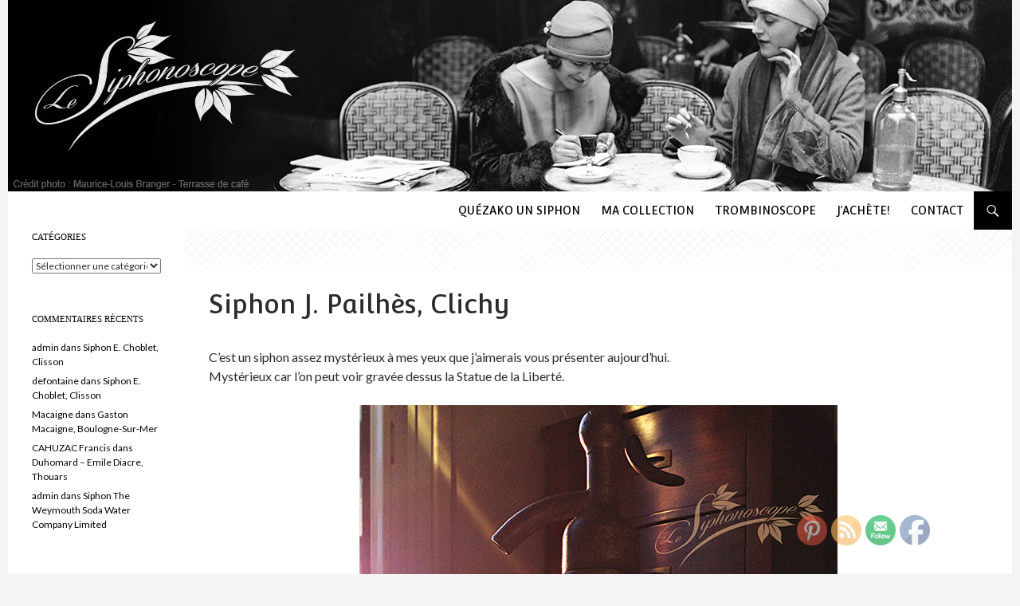

--- FILE ---
content_type: text/html; charset=UTF-8
request_url: http://www.siphonoscope.fr/siphon-j-pailhes-clichy/
body_size: 64491
content:
<!DOCTYPE html>
<!--[if IE 7]>
<html class="ie ie7" lang="fr-FR">
<![endif]-->
<!--[if IE 8]>
<html class="ie ie8" lang="fr-FR">
<![endif]-->
<!--[if !(IE 7) & !(IE 8)]><!-->
<html lang="fr-FR">
<!--<![endif]-->
<head>
	<meta charset="UTF-8">
	<meta name="viewport" content="width=device-width">
	<title>Siphon J. Pailhès, Clichy | Le siphonoscope</title>
	<link rel="profile" href="http://gmpg.org/xfn/11">
	<link rel="pingback" href="http://www.siphonoscope.fr/xmlrpc.php">
	<!--[if lt IE 9]>
	<script src="http://www.siphonoscope.fr/wp-content/themes/twentyfourteen-child/js/html5.js"></script>
	<![endif]-->
	<meta name='robots' content='max-image-preview:large' />
	<style>img:is([sizes="auto" i], [sizes^="auto," i]) { contain-intrinsic-size: 3000px 1500px }</style>
	<link rel='dns-prefetch' href='//fonts.googleapis.com' />
<link rel="alternate" type="application/rss+xml" title="Le siphonoscope &raquo; Flux" href="http://www.siphonoscope.fr/feed/" />
<link rel="alternate" type="application/rss+xml" title="Le siphonoscope &raquo; Flux des commentaires" href="http://www.siphonoscope.fr/comments/feed/" />
<link rel="alternate" type="application/rss+xml" title="Le siphonoscope &raquo; Siphon J. Pailhès, Clichy Flux des commentaires" href="http://www.siphonoscope.fr/siphon-j-pailhes-clichy/feed/" />
		<!-- This site uses the Google Analytics by ExactMetrics plugin v8.3.2 - Using Analytics tracking - https://www.exactmetrics.com/ -->
							<script src="//www.googletagmanager.com/gtag/js?id=G-823ZX8BZGX"  data-cfasync="false" data-wpfc-render="false" type="text/javascript" async></script>
			<script data-cfasync="false" data-wpfc-render="false" type="text/javascript">
				var em_version = '8.3.2';
				var em_track_user = true;
				var em_no_track_reason = '';
								var ExactMetricsDefaultLocations = {"page_location":"http:\/\/www.siphonoscope.fr\/siphon-j-pailhes-clichy\/"};
				if ( typeof ExactMetricsPrivacyGuardFilter === 'function' ) {
					var ExactMetricsLocations = (typeof ExactMetricsExcludeQuery === 'object') ? ExactMetricsPrivacyGuardFilter( ExactMetricsExcludeQuery ) : ExactMetricsPrivacyGuardFilter( ExactMetricsDefaultLocations );
				} else {
					var ExactMetricsLocations = (typeof ExactMetricsExcludeQuery === 'object') ? ExactMetricsExcludeQuery : ExactMetricsDefaultLocations;
				}

								var disableStrs = [
										'ga-disable-G-823ZX8BZGX',
									];

				/* Function to detect opted out users */
				function __gtagTrackerIsOptedOut() {
					for (var index = 0; index < disableStrs.length; index++) {
						if (document.cookie.indexOf(disableStrs[index] + '=true') > -1) {
							return true;
						}
					}

					return false;
				}

				/* Disable tracking if the opt-out cookie exists. */
				if (__gtagTrackerIsOptedOut()) {
					for (var index = 0; index < disableStrs.length; index++) {
						window[disableStrs[index]] = true;
					}
				}

				/* Opt-out function */
				function __gtagTrackerOptout() {
					for (var index = 0; index < disableStrs.length; index++) {
						document.cookie = disableStrs[index] + '=true; expires=Thu, 31 Dec 2099 23:59:59 UTC; path=/';
						window[disableStrs[index]] = true;
					}
				}

				if ('undefined' === typeof gaOptout) {
					function gaOptout() {
						__gtagTrackerOptout();
					}
				}
								window.dataLayer = window.dataLayer || [];

				window.ExactMetricsDualTracker = {
					helpers: {},
					trackers: {},
				};
				if (em_track_user) {
					function __gtagDataLayer() {
						dataLayer.push(arguments);
					}

					function __gtagTracker(type, name, parameters) {
						if (!parameters) {
							parameters = {};
						}

						if (parameters.send_to) {
							__gtagDataLayer.apply(null, arguments);
							return;
						}

						if (type === 'event') {
														parameters.send_to = exactmetrics_frontend.v4_id;
							var hookName = name;
							if (typeof parameters['event_category'] !== 'undefined') {
								hookName = parameters['event_category'] + ':' + name;
							}

							if (typeof ExactMetricsDualTracker.trackers[hookName] !== 'undefined') {
								ExactMetricsDualTracker.trackers[hookName](parameters);
							} else {
								__gtagDataLayer('event', name, parameters);
							}
							
						} else {
							__gtagDataLayer.apply(null, arguments);
						}
					}

					__gtagTracker('js', new Date());
					__gtagTracker('set', {
						'developer_id.dNDMyYj': true,
											});
					if ( ExactMetricsLocations.page_location ) {
						__gtagTracker('set', ExactMetricsLocations);
					}
										__gtagTracker('config', 'G-823ZX8BZGX', {"forceSSL":"true"} );
															window.gtag = __gtagTracker;										(function () {
						/* https://developers.google.com/analytics/devguides/collection/analyticsjs/ */
						/* ga and __gaTracker compatibility shim. */
						var noopfn = function () {
							return null;
						};
						var newtracker = function () {
							return new Tracker();
						};
						var Tracker = function () {
							return null;
						};
						var p = Tracker.prototype;
						p.get = noopfn;
						p.set = noopfn;
						p.send = function () {
							var args = Array.prototype.slice.call(arguments);
							args.unshift('send');
							__gaTracker.apply(null, args);
						};
						var __gaTracker = function () {
							var len = arguments.length;
							if (len === 0) {
								return;
							}
							var f = arguments[len - 1];
							if (typeof f !== 'object' || f === null || typeof f.hitCallback !== 'function') {
								if ('send' === arguments[0]) {
									var hitConverted, hitObject = false, action;
									if ('event' === arguments[1]) {
										if ('undefined' !== typeof arguments[3]) {
											hitObject = {
												'eventAction': arguments[3],
												'eventCategory': arguments[2],
												'eventLabel': arguments[4],
												'value': arguments[5] ? arguments[5] : 1,
											}
										}
									}
									if ('pageview' === arguments[1]) {
										if ('undefined' !== typeof arguments[2]) {
											hitObject = {
												'eventAction': 'page_view',
												'page_path': arguments[2],
											}
										}
									}
									if (typeof arguments[2] === 'object') {
										hitObject = arguments[2];
									}
									if (typeof arguments[5] === 'object') {
										Object.assign(hitObject, arguments[5]);
									}
									if ('undefined' !== typeof arguments[1].hitType) {
										hitObject = arguments[1];
										if ('pageview' === hitObject.hitType) {
											hitObject.eventAction = 'page_view';
										}
									}
									if (hitObject) {
										action = 'timing' === arguments[1].hitType ? 'timing_complete' : hitObject.eventAction;
										hitConverted = mapArgs(hitObject);
										__gtagTracker('event', action, hitConverted);
									}
								}
								return;
							}

							function mapArgs(args) {
								var arg, hit = {};
								var gaMap = {
									'eventCategory': 'event_category',
									'eventAction': 'event_action',
									'eventLabel': 'event_label',
									'eventValue': 'event_value',
									'nonInteraction': 'non_interaction',
									'timingCategory': 'event_category',
									'timingVar': 'name',
									'timingValue': 'value',
									'timingLabel': 'event_label',
									'page': 'page_path',
									'location': 'page_location',
									'title': 'page_title',
									'referrer' : 'page_referrer',
								};
								for (arg in args) {
																		if (!(!args.hasOwnProperty(arg) || !gaMap.hasOwnProperty(arg))) {
										hit[gaMap[arg]] = args[arg];
									} else {
										hit[arg] = args[arg];
									}
								}
								return hit;
							}

							try {
								f.hitCallback();
							} catch (ex) {
							}
						};
						__gaTracker.create = newtracker;
						__gaTracker.getByName = newtracker;
						__gaTracker.getAll = function () {
							return [];
						};
						__gaTracker.remove = noopfn;
						__gaTracker.loaded = true;
						window['__gaTracker'] = __gaTracker;
					})();
									} else {
										console.log("");
					(function () {
						function __gtagTracker() {
							return null;
						}

						window['__gtagTracker'] = __gtagTracker;
						window['gtag'] = __gtagTracker;
					})();
									}
			</script>
				<!-- / Google Analytics by ExactMetrics -->
		<script type="text/javascript">
/* <![CDATA[ */
window._wpemojiSettings = {"baseUrl":"https:\/\/s.w.org\/images\/core\/emoji\/15.0.3\/72x72\/","ext":".png","svgUrl":"https:\/\/s.w.org\/images\/core\/emoji\/15.0.3\/svg\/","svgExt":".svg","source":{"concatemoji":"http:\/\/www.siphonoscope.fr\/wp-includes\/js\/wp-emoji-release.min.js?ver=6.7.4"}};
/*! This file is auto-generated */
!function(i,n){var o,s,e;function c(e){try{var t={supportTests:e,timestamp:(new Date).valueOf()};sessionStorage.setItem(o,JSON.stringify(t))}catch(e){}}function p(e,t,n){e.clearRect(0,0,e.canvas.width,e.canvas.height),e.fillText(t,0,0);var t=new Uint32Array(e.getImageData(0,0,e.canvas.width,e.canvas.height).data),r=(e.clearRect(0,0,e.canvas.width,e.canvas.height),e.fillText(n,0,0),new Uint32Array(e.getImageData(0,0,e.canvas.width,e.canvas.height).data));return t.every(function(e,t){return e===r[t]})}function u(e,t,n){switch(t){case"flag":return n(e,"\ud83c\udff3\ufe0f\u200d\u26a7\ufe0f","\ud83c\udff3\ufe0f\u200b\u26a7\ufe0f")?!1:!n(e,"\ud83c\uddfa\ud83c\uddf3","\ud83c\uddfa\u200b\ud83c\uddf3")&&!n(e,"\ud83c\udff4\udb40\udc67\udb40\udc62\udb40\udc65\udb40\udc6e\udb40\udc67\udb40\udc7f","\ud83c\udff4\u200b\udb40\udc67\u200b\udb40\udc62\u200b\udb40\udc65\u200b\udb40\udc6e\u200b\udb40\udc67\u200b\udb40\udc7f");case"emoji":return!n(e,"\ud83d\udc26\u200d\u2b1b","\ud83d\udc26\u200b\u2b1b")}return!1}function f(e,t,n){var r="undefined"!=typeof WorkerGlobalScope&&self instanceof WorkerGlobalScope?new OffscreenCanvas(300,150):i.createElement("canvas"),a=r.getContext("2d",{willReadFrequently:!0}),o=(a.textBaseline="top",a.font="600 32px Arial",{});return e.forEach(function(e){o[e]=t(a,e,n)}),o}function t(e){var t=i.createElement("script");t.src=e,t.defer=!0,i.head.appendChild(t)}"undefined"!=typeof Promise&&(o="wpEmojiSettingsSupports",s=["flag","emoji"],n.supports={everything:!0,everythingExceptFlag:!0},e=new Promise(function(e){i.addEventListener("DOMContentLoaded",e,{once:!0})}),new Promise(function(t){var n=function(){try{var e=JSON.parse(sessionStorage.getItem(o));if("object"==typeof e&&"number"==typeof e.timestamp&&(new Date).valueOf()<e.timestamp+604800&&"object"==typeof e.supportTests)return e.supportTests}catch(e){}return null}();if(!n){if("undefined"!=typeof Worker&&"undefined"!=typeof OffscreenCanvas&&"undefined"!=typeof URL&&URL.createObjectURL&&"undefined"!=typeof Blob)try{var e="postMessage("+f.toString()+"("+[JSON.stringify(s),u.toString(),p.toString()].join(",")+"));",r=new Blob([e],{type:"text/javascript"}),a=new Worker(URL.createObjectURL(r),{name:"wpTestEmojiSupports"});return void(a.onmessage=function(e){c(n=e.data),a.terminate(),t(n)})}catch(e){}c(n=f(s,u,p))}t(n)}).then(function(e){for(var t in e)n.supports[t]=e[t],n.supports.everything=n.supports.everything&&n.supports[t],"flag"!==t&&(n.supports.everythingExceptFlag=n.supports.everythingExceptFlag&&n.supports[t]);n.supports.everythingExceptFlag=n.supports.everythingExceptFlag&&!n.supports.flag,n.DOMReady=!1,n.readyCallback=function(){n.DOMReady=!0}}).then(function(){return e}).then(function(){var e;n.supports.everything||(n.readyCallback(),(e=n.source||{}).concatemoji?t(e.concatemoji):e.wpemoji&&e.twemoji&&(t(e.twemoji),t(e.wpemoji)))}))}((window,document),window._wpemojiSettings);
/* ]]> */
</script>
<style id='wp-emoji-styles-inline-css' type='text/css'>

	img.wp-smiley, img.emoji {
		display: inline !important;
		border: none !important;
		box-shadow: none !important;
		height: 1em !important;
		width: 1em !important;
		margin: 0 0.07em !important;
		vertical-align: -0.1em !important;
		background: none !important;
		padding: 0 !important;
	}
</style>
<link rel='stylesheet' id='wp-block-library-css' href='http://www.siphonoscope.fr/wp-includes/css/dist/block-library/style.min.css?ver=6.7.4' type='text/css' media='all' />
<style id='classic-theme-styles-inline-css' type='text/css'>
/*! This file is auto-generated */
.wp-block-button__link{color:#fff;background-color:#32373c;border-radius:9999px;box-shadow:none;text-decoration:none;padding:calc(.667em + 2px) calc(1.333em + 2px);font-size:1.125em}.wp-block-file__button{background:#32373c;color:#fff;text-decoration:none}
</style>
<style id='global-styles-inline-css' type='text/css'>
:root{--wp--preset--aspect-ratio--square: 1;--wp--preset--aspect-ratio--4-3: 4/3;--wp--preset--aspect-ratio--3-4: 3/4;--wp--preset--aspect-ratio--3-2: 3/2;--wp--preset--aspect-ratio--2-3: 2/3;--wp--preset--aspect-ratio--16-9: 16/9;--wp--preset--aspect-ratio--9-16: 9/16;--wp--preset--color--black: #000000;--wp--preset--color--cyan-bluish-gray: #abb8c3;--wp--preset--color--white: #ffffff;--wp--preset--color--pale-pink: #f78da7;--wp--preset--color--vivid-red: #cf2e2e;--wp--preset--color--luminous-vivid-orange: #ff6900;--wp--preset--color--luminous-vivid-amber: #fcb900;--wp--preset--color--light-green-cyan: #7bdcb5;--wp--preset--color--vivid-green-cyan: #00d084;--wp--preset--color--pale-cyan-blue: #8ed1fc;--wp--preset--color--vivid-cyan-blue: #0693e3;--wp--preset--color--vivid-purple: #9b51e0;--wp--preset--gradient--vivid-cyan-blue-to-vivid-purple: linear-gradient(135deg,rgba(6,147,227,1) 0%,rgb(155,81,224) 100%);--wp--preset--gradient--light-green-cyan-to-vivid-green-cyan: linear-gradient(135deg,rgb(122,220,180) 0%,rgb(0,208,130) 100%);--wp--preset--gradient--luminous-vivid-amber-to-luminous-vivid-orange: linear-gradient(135deg,rgba(252,185,0,1) 0%,rgba(255,105,0,1) 100%);--wp--preset--gradient--luminous-vivid-orange-to-vivid-red: linear-gradient(135deg,rgba(255,105,0,1) 0%,rgb(207,46,46) 100%);--wp--preset--gradient--very-light-gray-to-cyan-bluish-gray: linear-gradient(135deg,rgb(238,238,238) 0%,rgb(169,184,195) 100%);--wp--preset--gradient--cool-to-warm-spectrum: linear-gradient(135deg,rgb(74,234,220) 0%,rgb(151,120,209) 20%,rgb(207,42,186) 40%,rgb(238,44,130) 60%,rgb(251,105,98) 80%,rgb(254,248,76) 100%);--wp--preset--gradient--blush-light-purple: linear-gradient(135deg,rgb(255,206,236) 0%,rgb(152,150,240) 100%);--wp--preset--gradient--blush-bordeaux: linear-gradient(135deg,rgb(254,205,165) 0%,rgb(254,45,45) 50%,rgb(107,0,62) 100%);--wp--preset--gradient--luminous-dusk: linear-gradient(135deg,rgb(255,203,112) 0%,rgb(199,81,192) 50%,rgb(65,88,208) 100%);--wp--preset--gradient--pale-ocean: linear-gradient(135deg,rgb(255,245,203) 0%,rgb(182,227,212) 50%,rgb(51,167,181) 100%);--wp--preset--gradient--electric-grass: linear-gradient(135deg,rgb(202,248,128) 0%,rgb(113,206,126) 100%);--wp--preset--gradient--midnight: linear-gradient(135deg,rgb(2,3,129) 0%,rgb(40,116,252) 100%);--wp--preset--font-size--small: 13px;--wp--preset--font-size--medium: 20px;--wp--preset--font-size--large: 36px;--wp--preset--font-size--x-large: 42px;--wp--preset--spacing--20: 0.44rem;--wp--preset--spacing--30: 0.67rem;--wp--preset--spacing--40: 1rem;--wp--preset--spacing--50: 1.5rem;--wp--preset--spacing--60: 2.25rem;--wp--preset--spacing--70: 3.38rem;--wp--preset--spacing--80: 5.06rem;--wp--preset--shadow--natural: 6px 6px 9px rgba(0, 0, 0, 0.2);--wp--preset--shadow--deep: 12px 12px 50px rgba(0, 0, 0, 0.4);--wp--preset--shadow--sharp: 6px 6px 0px rgba(0, 0, 0, 0.2);--wp--preset--shadow--outlined: 6px 6px 0px -3px rgba(255, 255, 255, 1), 6px 6px rgba(0, 0, 0, 1);--wp--preset--shadow--crisp: 6px 6px 0px rgba(0, 0, 0, 1);}:where(.is-layout-flex){gap: 0.5em;}:where(.is-layout-grid){gap: 0.5em;}body .is-layout-flex{display: flex;}.is-layout-flex{flex-wrap: wrap;align-items: center;}.is-layout-flex > :is(*, div){margin: 0;}body .is-layout-grid{display: grid;}.is-layout-grid > :is(*, div){margin: 0;}:where(.wp-block-columns.is-layout-flex){gap: 2em;}:where(.wp-block-columns.is-layout-grid){gap: 2em;}:where(.wp-block-post-template.is-layout-flex){gap: 1.25em;}:where(.wp-block-post-template.is-layout-grid){gap: 1.25em;}.has-black-color{color: var(--wp--preset--color--black) !important;}.has-cyan-bluish-gray-color{color: var(--wp--preset--color--cyan-bluish-gray) !important;}.has-white-color{color: var(--wp--preset--color--white) !important;}.has-pale-pink-color{color: var(--wp--preset--color--pale-pink) !important;}.has-vivid-red-color{color: var(--wp--preset--color--vivid-red) !important;}.has-luminous-vivid-orange-color{color: var(--wp--preset--color--luminous-vivid-orange) !important;}.has-luminous-vivid-amber-color{color: var(--wp--preset--color--luminous-vivid-amber) !important;}.has-light-green-cyan-color{color: var(--wp--preset--color--light-green-cyan) !important;}.has-vivid-green-cyan-color{color: var(--wp--preset--color--vivid-green-cyan) !important;}.has-pale-cyan-blue-color{color: var(--wp--preset--color--pale-cyan-blue) !important;}.has-vivid-cyan-blue-color{color: var(--wp--preset--color--vivid-cyan-blue) !important;}.has-vivid-purple-color{color: var(--wp--preset--color--vivid-purple) !important;}.has-black-background-color{background-color: var(--wp--preset--color--black) !important;}.has-cyan-bluish-gray-background-color{background-color: var(--wp--preset--color--cyan-bluish-gray) !important;}.has-white-background-color{background-color: var(--wp--preset--color--white) !important;}.has-pale-pink-background-color{background-color: var(--wp--preset--color--pale-pink) !important;}.has-vivid-red-background-color{background-color: var(--wp--preset--color--vivid-red) !important;}.has-luminous-vivid-orange-background-color{background-color: var(--wp--preset--color--luminous-vivid-orange) !important;}.has-luminous-vivid-amber-background-color{background-color: var(--wp--preset--color--luminous-vivid-amber) !important;}.has-light-green-cyan-background-color{background-color: var(--wp--preset--color--light-green-cyan) !important;}.has-vivid-green-cyan-background-color{background-color: var(--wp--preset--color--vivid-green-cyan) !important;}.has-pale-cyan-blue-background-color{background-color: var(--wp--preset--color--pale-cyan-blue) !important;}.has-vivid-cyan-blue-background-color{background-color: var(--wp--preset--color--vivid-cyan-blue) !important;}.has-vivid-purple-background-color{background-color: var(--wp--preset--color--vivid-purple) !important;}.has-black-border-color{border-color: var(--wp--preset--color--black) !important;}.has-cyan-bluish-gray-border-color{border-color: var(--wp--preset--color--cyan-bluish-gray) !important;}.has-white-border-color{border-color: var(--wp--preset--color--white) !important;}.has-pale-pink-border-color{border-color: var(--wp--preset--color--pale-pink) !important;}.has-vivid-red-border-color{border-color: var(--wp--preset--color--vivid-red) !important;}.has-luminous-vivid-orange-border-color{border-color: var(--wp--preset--color--luminous-vivid-orange) !important;}.has-luminous-vivid-amber-border-color{border-color: var(--wp--preset--color--luminous-vivid-amber) !important;}.has-light-green-cyan-border-color{border-color: var(--wp--preset--color--light-green-cyan) !important;}.has-vivid-green-cyan-border-color{border-color: var(--wp--preset--color--vivid-green-cyan) !important;}.has-pale-cyan-blue-border-color{border-color: var(--wp--preset--color--pale-cyan-blue) !important;}.has-vivid-cyan-blue-border-color{border-color: var(--wp--preset--color--vivid-cyan-blue) !important;}.has-vivid-purple-border-color{border-color: var(--wp--preset--color--vivid-purple) !important;}.has-vivid-cyan-blue-to-vivid-purple-gradient-background{background: var(--wp--preset--gradient--vivid-cyan-blue-to-vivid-purple) !important;}.has-light-green-cyan-to-vivid-green-cyan-gradient-background{background: var(--wp--preset--gradient--light-green-cyan-to-vivid-green-cyan) !important;}.has-luminous-vivid-amber-to-luminous-vivid-orange-gradient-background{background: var(--wp--preset--gradient--luminous-vivid-amber-to-luminous-vivid-orange) !important;}.has-luminous-vivid-orange-to-vivid-red-gradient-background{background: var(--wp--preset--gradient--luminous-vivid-orange-to-vivid-red) !important;}.has-very-light-gray-to-cyan-bluish-gray-gradient-background{background: var(--wp--preset--gradient--very-light-gray-to-cyan-bluish-gray) !important;}.has-cool-to-warm-spectrum-gradient-background{background: var(--wp--preset--gradient--cool-to-warm-spectrum) !important;}.has-blush-light-purple-gradient-background{background: var(--wp--preset--gradient--blush-light-purple) !important;}.has-blush-bordeaux-gradient-background{background: var(--wp--preset--gradient--blush-bordeaux) !important;}.has-luminous-dusk-gradient-background{background: var(--wp--preset--gradient--luminous-dusk) !important;}.has-pale-ocean-gradient-background{background: var(--wp--preset--gradient--pale-ocean) !important;}.has-electric-grass-gradient-background{background: var(--wp--preset--gradient--electric-grass) !important;}.has-midnight-gradient-background{background: var(--wp--preset--gradient--midnight) !important;}.has-small-font-size{font-size: var(--wp--preset--font-size--small) !important;}.has-medium-font-size{font-size: var(--wp--preset--font-size--medium) !important;}.has-large-font-size{font-size: var(--wp--preset--font-size--large) !important;}.has-x-large-font-size{font-size: var(--wp--preset--font-size--x-large) !important;}
:where(.wp-block-post-template.is-layout-flex){gap: 1.25em;}:where(.wp-block-post-template.is-layout-grid){gap: 1.25em;}
:where(.wp-block-columns.is-layout-flex){gap: 2em;}:where(.wp-block-columns.is-layout-grid){gap: 2em;}
:root :where(.wp-block-pullquote){font-size: 1.5em;line-height: 1.6;}
</style>
<link rel='stylesheet' id='foobox-free-min-css' href='http://www.siphonoscope.fr/wp-content/plugins/foobox-image-lightbox/free/css/foobox.free.min.css?ver=2.7.34' type='text/css' media='all' />
<link rel='stylesheet' id='dnd-upload-cf7-css' href='http://www.siphonoscope.fr/wp-content/plugins/drag-and-drop-multiple-file-upload-contact-form-7/assets/css/dnd-upload-cf7.css?ver=1.3.8.7' type='text/css' media='all' />
<link rel='stylesheet' id='contact-form-7-css' href='http://www.siphonoscope.fr/wp-content/plugins/contact-form-7/includes/css/styles.css?ver=6.0.5' type='text/css' media='all' />
<link rel='stylesheet' id='scrollup-css-css' href='http://www.siphonoscope.fr/wp-content/plugins/smooth-scroll-up/css/scrollup.css?ver=6.7.4' type='text/css' media='all' />
<style id='scrollup-css-inline-css' type='text/css'>
a.scrollup-image {background-image: url("http://www.siphonoscope.fr/wp-content/plugins/smooth-scroll-up/img/scrollup.png") !important; }
</style>
<link rel='stylesheet' id='SFSIPLUSmainCss-css' href='http://www.siphonoscope.fr/wp-content/plugins/ultimate-social-media-plus/css/sfsi-style.css?ver=3.7.1' type='text/css' media='all' />
<link rel='stylesheet' id='twentyfourteen-lato-css' href='//fonts.googleapis.com/css?family=Lato%3A300%2C400%2C700%2C900%2C300italic%2C400italic%2C700italic' type='text/css' media='all' />
<link rel='stylesheet' id='genericons-css' href='http://www.siphonoscope.fr/wp-content/themes/twentyfourteen-child/genericons/genericons.css?ver=3.0.3' type='text/css' media='all' />
<link rel='stylesheet' id='twentyfourteen-style-css' href='http://www.siphonoscope.fr/wp-content/themes/twentyfourteen-child/style.css?ver=6.7.4' type='text/css' media='all' />
<!--[if lt IE 9]>
<link rel='stylesheet' id='twentyfourteen-ie-css' href='http://www.siphonoscope.fr/wp-content/themes/twentyfourteen-child/css/ie.css?ver=20131205' type='text/css' media='all' />
<![endif]-->
<style id='akismet-widget-style-inline-css' type='text/css'>

			.a-stats {
				--akismet-color-mid-green: #357b49;
				--akismet-color-white: #fff;
				--akismet-color-light-grey: #f6f7f7;

				max-width: 350px;
				width: auto;
			}

			.a-stats * {
				all: unset;
				box-sizing: border-box;
			}

			.a-stats strong {
				font-weight: 600;
			}

			.a-stats a.a-stats__link,
			.a-stats a.a-stats__link:visited,
			.a-stats a.a-stats__link:active {
				background: var(--akismet-color-mid-green);
				border: none;
				box-shadow: none;
				border-radius: 8px;
				color: var(--akismet-color-white);
				cursor: pointer;
				display: block;
				font-family: -apple-system, BlinkMacSystemFont, 'Segoe UI', 'Roboto', 'Oxygen-Sans', 'Ubuntu', 'Cantarell', 'Helvetica Neue', sans-serif;
				font-weight: 500;
				padding: 12px;
				text-align: center;
				text-decoration: none;
				transition: all 0.2s ease;
			}

			/* Extra specificity to deal with TwentyTwentyOne focus style */
			.widget .a-stats a.a-stats__link:focus {
				background: var(--akismet-color-mid-green);
				color: var(--akismet-color-white);
				text-decoration: none;
			}

			.a-stats a.a-stats__link:hover {
				filter: brightness(110%);
				box-shadow: 0 4px 12px rgba(0, 0, 0, 0.06), 0 0 2px rgba(0, 0, 0, 0.16);
			}

			.a-stats .count {
				color: var(--akismet-color-white);
				display: block;
				font-size: 1.5em;
				line-height: 1.4;
				padding: 0 13px;
				white-space: nowrap;
			}
		
</style>
<script type="text/javascript" src="http://www.siphonoscope.fr/wp-content/plugins/google-analytics-dashboard-for-wp/assets/js/frontend-gtag.min.js?ver=8.3.2" id="exactmetrics-frontend-script-js" async="async" data-wp-strategy="async"></script>
<script data-cfasync="false" data-wpfc-render="false" type="text/javascript" id='exactmetrics-frontend-script-js-extra'>/* <![CDATA[ */
var exactmetrics_frontend = {"js_events_tracking":"true","download_extensions":"zip,mp3,mpeg,pdf,docx,pptx,xlsx,rar","inbound_paths":"[{\"path\":\"\\\/go\\\/\",\"label\":\"affiliate\"},{\"path\":\"\\\/recommend\\\/\",\"label\":\"affiliate\"}]","home_url":"http:\/\/www.siphonoscope.fr","hash_tracking":"false","v4_id":"G-823ZX8BZGX"};/* ]]> */
</script>
<script type="text/javascript" src="http://www.siphonoscope.fr/wp-includes/js/jquery/jquery.min.js?ver=3.7.1" id="jquery-core-js"></script>
<script type="text/javascript" src="http://www.siphonoscope.fr/wp-includes/js/jquery/jquery-migrate.min.js?ver=3.4.1" id="jquery-migrate-js"></script>
<script type="text/javascript" id="foobox-free-min-js-before">
/* <![CDATA[ */
/* Run FooBox FREE (v2.7.34) */
var FOOBOX = window.FOOBOX = {
	ready: true,
	disableOthers: false,
	o: {wordpress: { enabled: true }, countMessage:'image %index of %total', captions: { dataTitle: ["captionTitle","title"], dataDesc: ["captionDesc","description"] }, rel: '', excludes:'.fbx-link,.nofoobox,.nolightbox,a[href*="pinterest.com/pin/create/button/"]', affiliate : { enabled: false }},
	selectors: [
		".foogallery-container.foogallery-lightbox-foobox", ".foogallery-container.foogallery-lightbox-foobox-free", ".gallery", ".wp-block-gallery", ".wp-caption", ".wp-block-image", "a:has(img[class*=wp-image-])", ".foobox"
	],
	pre: function( $ ){
		// Custom JavaScript (Pre)
		
	},
	post: function( $ ){
		// Custom JavaScript (Post)
		
		// Custom Captions Code
		
	},
	custom: function( $ ){
		// Custom Extra JS
		
	}
};
/* ]]> */
</script>
<script type="text/javascript" src="http://www.siphonoscope.fr/wp-content/plugins/foobox-image-lightbox/free/js/foobox.free.min.js?ver=2.7.34" id="foobox-free-min-js"></script>
<link rel="https://api.w.org/" href="http://www.siphonoscope.fr/wp-json/" /><link rel="alternate" title="JSON" type="application/json" href="http://www.siphonoscope.fr/wp-json/wp/v2/posts/956" /><link rel="EditURI" type="application/rsd+xml" title="RSD" href="http://www.siphonoscope.fr/xmlrpc.php?rsd" />
<meta name="generator" content="WordPress 6.7.4" />
<link rel="canonical" href="http://www.siphonoscope.fr/siphon-j-pailhes-clichy/" />
<link rel='shortlink' href='http://www.siphonoscope.fr/?p=956' />
<link rel="alternate" title="oEmbed (JSON)" type="application/json+oembed" href="http://www.siphonoscope.fr/wp-json/oembed/1.0/embed?url=http%3A%2F%2Fwww.siphonoscope.fr%2Fsiphon-j-pailhes-clichy%2F" />
<link rel="alternate" title="oEmbed (XML)" type="text/xml+oembed" href="http://www.siphonoscope.fr/wp-json/oembed/1.0/embed?url=http%3A%2F%2Fwww.siphonoscope.fr%2Fsiphon-j-pailhes-clichy%2F&#038;format=xml" />
	<link rel="preconnect" href="https://fonts.googleapis.com">
	<link rel="preconnect" href="https://fonts.gstatic.com">
	<link href='https://fonts.googleapis.com/css2?display=swap&family=Convergence' rel='stylesheet'>	<script>
		window.addEventListener("sfsi_plus_functions_loaded", function() {
			var body = document.getElementsByTagName('body')[0];
			// console.log(body);
			body.classList.add("sfsi_plus_3.53");
		})
		// window.addEventListener('sfsi_plus_functions_loaded',function(e) {
		// 	jQuery("body").addClass("sfsi_plus_3.53")
		// });
		jQuery(document).ready(function(e) {
			jQuery("body").addClass("sfsi_plus_3.53")
		});

		function sfsi_plus_processfurther(ref) {
			var feed_id = '[base64]';
			var feedtype = 8;
			var email = jQuery(ref).find('input[name="email"]').val();
			var filter = /^(([^<>()[\]\\.,;:\s@\"]+(\.[^<>()[\]\\.,;:\s@\"]+)*)|(\".+\"))@((\[[0-9]{1,3}\.[0-9]{1,3}\.[0-9]{1,3}\.[0-9]{1,3}\])|(([a-zA-Z\-0-9]+\.)+[a-zA-Z]{2,}))$/;
			if ((email != "Enter your email") && (filter.test(email))) {
				if (feedtype == "8") {
					var url = "https://api.follow.it/subscription-form/" + feed_id + "/" + feedtype;
					window.open(url, "popupwindow", "scrollbars=yes,width=1080,height=760");
					return true;
				}
			} else {
				alert("Please enter email address");
				jQuery(ref).find('input[name="email"]').focus();
				return false;
			}
		}
	</script>
	<style>
		.sfsi_plus_subscribe_Popinner {
			width: 100% !important;
			height: auto !important;
			border: 1px solid #b5b5b5 !important;
			padding: 18px 0px !important;
			background-color: #ffffff !important;
		}

		.sfsi_plus_subscribe_Popinner form {
			margin: 0 20px !important;
		}

		.sfsi_plus_subscribe_Popinner h5 {
			font-family: Helvetica,Arial,sans-serif !important;

			font-weight: bold !important;
			color: #000000 !important;
			font-size: 16px !important;
			text-align: center !important;
			margin: 0 0 10px !important;
			padding: 0 !important;
		}

		.sfsi_plus_subscription_form_field {
			margin: 5px 0 !important;
			width: 100% !important;
			display: inline-flex;
			display: -webkit-inline-flex;
		}

		.sfsi_plus_subscription_form_field input {
			width: 100% !important;
			padding: 10px 0px !important;
		}

		.sfsi_plus_subscribe_Popinner input[type=email] {
			font-family: Helvetica,Arial,sans-serif !important;

			font-style: normal !important;
			color: #000000 !important;
			font-size: 14px !important;
			text-align: center !important;
		}

		.sfsi_plus_subscribe_Popinner input[type=email]::-webkit-input-placeholder {
			font-family: Helvetica,Arial,sans-serif !important;

			font-style: normal !important;
			color: #000000 !important;
			font-size: 14px !important;
			text-align: center !important;
		}

		.sfsi_plus_subscribe_Popinner input[type=email]:-moz-placeholder {
			/* Firefox 18- */
			font-family: Helvetica,Arial,sans-serif !important;

			font-style: normal !important;
			color: #000000 !important;
			font-size: 14px !important;
			text-align: center !important;
		}

		.sfsi_plus_subscribe_Popinner input[type=email]::-moz-placeholder {
			/* Firefox 19+ */
			font-family: Helvetica,Arial,sans-serif !important;

			font-style: normal !important;
			color: #000000 !important;
			font-size: 14px !important;
			text-align: center !important;
		}

		.sfsi_plus_subscribe_Popinner input[type=email]:-ms-input-placeholder {
			font-family: Helvetica,Arial,sans-serif !important;

			font-style: normal !important;
			color: #000000 !important;
			font-size: 14px !important;
			text-align: center !important;
		}

		.sfsi_plus_subscribe_Popinner input[type=submit] {
			font-family: Helvetica,Arial,sans-serif !important;

			font-weight: bold !important;
			color: #000000 !important;
			font-size: 16px !important;
			text-align: center !important;
			background-color: #dedede !important;
		}
	</style>
	<meta name="follow.[base64]" content="KYPwkb7QsAATT8lTq9bk"/> <meta name="viewport" content="width=device-width, initial-scale=1"><meta property="og:image" content="http://www.siphonoscope.fr/wp-content/uploads/2015/12/Siphon_Pailhes_Clichy_small.jpg" data-id="sfsi-plus"/><meta property="twitter:card" content="summary_large_image" data-id="sfsi"><meta property="twitter:image" content="http://www.siphonoscope.fr/wp-content/uploads/2015/12/Siphon_Pailhes_Clichy_small.jpg" data-id="sfsi"><meta property="og:image:type" content="" data-id="sfsi-plus"/><meta property="og:image:width" content="300" data-id="sfsi-plus"/><meta property="og:image:height" content="300" data-id="sfsi-plus"/><meta property="og:description" content="C’est un siphon assez mystérieux à mes yeux que j’aimerais vous présenter aujourd’hui.
Mystérieux car l’on peut voir gravée dessus la Statue de la Liberté.





Mystérieux ? Pas tant que ça en fait.

Tout le monde sait que la Statue est avant tout française, ou du moins à moitié.
Offert aux Etats-Unis pour célébrer le centenaire de leur indépendance, le monument a été entièrement financé et conçu en France. Elle sera érigée sur son socle de Liberty-Island qu’en 1886.



Sa construction a été confiée à plusieurs entreprises de la capitale et des alentours. Cette statue a donc fait partie du quotidien de nombreux parisiens du 19ème siècle. La porteuse de la flamme s’éleva jusqu’à 46 mètres des ateliers Gaget-Gauthier, rue de Chazelles (17e arrondissement). Pas si loin de Clichy au final.

Il paraît donc évident qu’elle fut source d’inspiration à l’époque et qu’elle trouva tout naturellement sa place sur de nombreux objets dont ce siphon.



Bien entendu il ne s’agit là que d’une hypothèse. Il y avait peut-être une anecdote particulière qui poussa à l’époque l’entreprise J. Pailhès de Clichy à représenter cette tête couronnée sur ses bouteilles à siphons.

En fait, savez-vous qu’il existe plusieurs petites répliques à Paris ?
La plus connue est placée sur l’Ile aux Cygnes et à été inaugurée en 1889.
Une seconde à été placée dans le jardin du Luxembourg à Orsay en 1906.
Une autre se trouve au Musée des Arts et Métiers depuis 1876.

[gallery size=medium theme=photomosaic ids=964,963,962,961,960]

Ah en fait, je recherche le bouchon d’origine de cette bouteille. N’hésitez pas à me contacter.
Et si vous avez des informations sur cette entreprise je suis également preneur.
Merci !" data-id="sfsi-plus"/><meta property="og:url" content="http://www.siphonoscope.fr/siphon-j-pailhes-clichy/" data-id="sfsi-plus"/><meta property="og:title" content="Siphon J. Pailhès, Clichy" data-id="sfsi-plus"/><style type="text/css">.recentcomments a{display:inline !important;padding:0 !important;margin:0 !important;}</style>	<style type="text/css" id="twentyfourteen-header-css">
			.site-title,
		.site-description {
			clip: rect(1px 1px 1px 1px); /* IE7 */
			clip: rect(1px, 1px, 1px, 1px);
			position: absolute;
		}
		</style>
	<style type="text/css" id="custom-background-css">
body.custom-background { background-color: #f4f4f4; }
</style>
		<style id="egf-frontend-styles" type="text/css">
		p {text-decoration: none;} h1 {font-family: 'Convergence', sans-serif;font-style: normal;font-weight: 400;} h2 {} h3 {font-family: 'Convergence', sans-serif;font-style: normal;font-weight: 400;} h4 {} h5 {} h6 {} h1, h2, blockquote, ul.menu-main-menu, li.menu-item a {font-family: 'Convergence', sans-serif!important;font-style: normal!important;font-weight: 400!important;} 	</style>
	</head>

<body class="post-template-default single single-post postid-956 single-format-standard custom-background sfsi_plus_actvite_theme_default metaslider-plugin header-image full-width singular">
<div id="page" class="hfeed site">
		<div id="site-header">
		<a href="http://www.siphonoscope.fr/" rel="home">
			<img src="http://www.siphonoscope.fr/wp-content/uploads/2015/02/headerBlog2-Siphonoscope.jpg" width="1260" height="240" alt="">
		</a>
	</div>
	
	<header id="masthead" class="site-header" role="banner">
		<div class="header-main">
			<h1 class="site-title"><a href="http://www.siphonoscope.fr/" rel="home">Le siphonoscope</a></h1>

			<div class="search-toggle">
				<a href="#search-container" class="screen-reader-text">Recherche</a>
			</div>

			<nav id="primary-navigation" class="site-navigation primary-navigation" role="navigation">
				<button class="menu-toggle">Menu principal</button>
				<a class="screen-reader-text skip-link" href="#content">Aller au contenu</a>
				<div class="menu-menu-1-container"><ul id="menu-menu-1" class="nav-menu"><li id="menu-item-221" class="menu-item menu-item-type-post_type menu-item-object-page menu-item-home menu-item-221"><a href="http://www.siphonoscope.fr/">Quézako un siphon</a></li>
<li id="menu-item-219" class="menu-item menu-item-type-post_type menu-item-object-page current_page_parent menu-item-219"><a href="http://www.siphonoscope.fr/ma-collection/">Ma collection</a></li>
<li id="menu-item-222" class="menu-item menu-item-type-post_type menu-item-object-page menu-item-222"><a href="http://www.siphonoscope.fr/siphonoscope-galerie/">Trombinoscope</a></li>
<li id="menu-item-581" class="menu-item menu-item-type-post_type menu-item-object-page menu-item-581"><a href="http://www.siphonoscope.fr/achats/">J&rsquo;achète!</a></li>
<li id="menu-item-218" class="menu-item menu-item-type-post_type menu-item-object-page menu-item-218"><a href="http://www.siphonoscope.fr/achatvente/">Contact</a></li>
</ul></div>			</nav>
		</div>

		<div id="search-container" class="search-box-wrapper hide">
			<div class="search-box">
				<form role="search" method="get" class="search-form" action="http://www.siphonoscope.fr/">
				<label>
					<span class="screen-reader-text">Rechercher :</span>
					<input type="search" class="search-field" placeholder="Rechercher…" value="" name="s" />
				</label>
				<input type="submit" class="search-submit" value="Rechercher" />
			</form>			</div>
		</div>
	</header><!-- #masthead -->

	<div id="main" class="site-main">

	<div id="primary" class="content-area">
		<div id="content" class="site-content" role="main">
			
<article id="post-956" class="post-956 post type-post status-publish format-standard has-post-thumbnail hentry category-bleu category-monument">
	
	<div class="post-thumbnail">
	<img width="300" height="300" src="http://www.siphonoscope.fr/wp-content/uploads/2015/12/Siphon_Pailhes_Clichy_small.jpg" class="attachment-twentyfourteen-full-width size-twentyfourteen-full-width wp-post-image" alt="" decoding="async" fetchpriority="high" srcset="http://www.siphonoscope.fr/wp-content/uploads/2015/12/Siphon_Pailhes_Clichy_small.jpg 300w, http://www.siphonoscope.fr/wp-content/uploads/2015/12/Siphon_Pailhes_Clichy_small-80x80.jpg 80w" sizes="(max-width: 300px) 100vw, 300px" />	</div>

	
	<header class="entry-header">
				<div class="entry-meta">
			<span class="cat-links"><a href="http://www.siphonoscope.fr/category/bleu/" rel="category tag">Bleu</a>, <a href="http://www.siphonoscope.fr/category/monument/" rel="category tag">Monument</a></span>
		</div>
		<h1 class="entry-title">Siphon J. Pailhès, Clichy</h1>
		<div class="entry-meta">
			<span class="entry-date"><a href="http://www.siphonoscope.fr/siphon-j-pailhes-clichy/" rel="bookmark"><time class="entry-date" datetime="2015-12-27T14:44:12+01:00">27 décembre 2015</time></a></span> <span class="byline"><span class="author vcard"><a class="url fn n" href="http://www.siphonoscope.fr/author/admin/" rel="author">admin</a></span></span>			<span class="comments-link"><a href="http://www.siphonoscope.fr/siphon-j-pailhes-clichy/#respond">Laisser un commentaire</a></span>
					</div><!-- .entry-meta -->
	</header><!-- .entry-header -->

		<div class="entry-content">
		<p>C’est un siphon assez mystérieux à mes yeux que j’aimerais vous présenter aujourd’hui.<br />
Mystérieux car l’on peut voir gravée dessus la Statue de la Liberté.</p>
<p><a href="http://www.siphonoscope.fr/siphon-j-pailhes-clichy/"><img decoding="async" class="aligncenter wp-image-957 size-full" src="http://www.siphonoscope.fr/wp-content/uploads/2015/12/Siphon_Pailhes_Clichy_01.jpg" alt="Siphon_Pailhes_Clichy_01" width="600" height="900" srcset="http://www.siphonoscope.fr/wp-content/uploads/2015/12/Siphon_Pailhes_Clichy_01.jpg 600w, http://www.siphonoscope.fr/wp-content/uploads/2015/12/Siphon_Pailhes_Clichy_01-200x300.jpg 200w" sizes="(max-width: 600px) 100vw, 600px" /></a></p>
<p><span id="more-956"></span></p>
<p>Mystérieux ? Pas tant que ça en fait.</p>
<p>Tout le monde sait que la Statue est avant tout française, ou du moins à moitié.<br />
Offert aux Etats-Unis pour célébrer le centenaire de leur indépendance, le monument a été entièrement financé et conçu en France. Elle sera érigée sur son socle de Liberty-Island qu’en 1886.</p>
<p><img decoding="async" class="aligncenter size-full wp-image-965" src="http://www.siphonoscope.fr/wp-content/uploads/2015/12/Statueliberté.jpg" alt="Statueliberté" width="574" height="800" srcset="http://www.siphonoscope.fr/wp-content/uploads/2015/12/Statueliberté.jpg 574w, http://www.siphonoscope.fr/wp-content/uploads/2015/12/Statueliberté-215x300.jpg 215w" sizes="(max-width: 574px) 100vw, 574px" /></p>
<p>Sa construction a été confiée à plusieurs entreprises de la capitale et des alentours. Cette statue a donc fait partie du quotidien de nombreux parisiens du 19ème siècle. La porteuse de la flamme s’éleva jusqu’à 46 mètres des ateliers Gaget-Gauthier, rue de Chazelles (17e arrondissement). Pas si loin de Clichy au final.</p>
<p>Il paraît donc évident qu’elle fut source d’inspiration à l’époque et qu’elle trouva tout naturellement sa place sur de nombreux objets dont ce siphon.</p>
<p><img loading="lazy" decoding="async" class="aligncenter size-full wp-image-958" src="http://www.siphonoscope.fr/wp-content/uploads/2015/12/Siphon_Pailhes_Clichy_02.jpg" alt="Siphon_Pailhes_Clichy_02" width="600" height="900" srcset="http://www.siphonoscope.fr/wp-content/uploads/2015/12/Siphon_Pailhes_Clichy_02.jpg 600w, http://www.siphonoscope.fr/wp-content/uploads/2015/12/Siphon_Pailhes_Clichy_02-200x300.jpg 200w" sizes="auto, (max-width: 600px) 100vw, 600px" /></p>
<p>Bien entendu il ne s’agit là que d’une hypothèse. Il y avait peut-être une anecdote particulière qui poussa à l’époque l’entreprise J. Pailhès de Clichy à représenter cette tête couronnée sur ses bouteilles à siphons.</p>
<p>En fait, savez-vous qu’il existe plusieurs petites répliques à Paris ?<br />
La plus connue est placée sur l’Ile aux Cygnes et à été inaugurée en 1889.<br />
Une seconde à été placée dans le jardin du Luxembourg à Orsay en 1906.<br />
Une autre se trouve au Musée des Arts et Métiers depuis 1876.</p>
<div id='gallery-1' class='gallery galleryid-956 gallery-columns-3 gallery-size-medium'><figure class='gallery-item'>
			<div class='gallery-icon portrait'>
				<a href='http://www.siphonoscope.fr/siphon-j-pailhes-clichy/statue-of-liberty-13-617x1024/'><img loading="lazy" decoding="async" width="181" height="300" src="http://www.siphonoscope.fr/wp-content/uploads/2015/12/Statue-of-Liberty-13-617x1024-181x300.jpg" class="attachment-medium size-medium" alt="" srcset="http://www.siphonoscope.fr/wp-content/uploads/2015/12/Statue-of-Liberty-13-617x1024-181x300.jpg 181w, http://www.siphonoscope.fr/wp-content/uploads/2015/12/Statue-of-Liberty-13-617x1024.jpg 617w" sizes="auto, (max-width: 181px) 100vw, 181px" /></a>
			</div></figure><figure class='gallery-item'>
			<div class='gallery-icon landscape'>
				<a href='http://www.siphonoscope.fr/siphon-j-pailhes-clichy/statue-of-liberty-12/'><img loading="lazy" decoding="async" width="300" height="187" src="http://www.siphonoscope.fr/wp-content/uploads/2015/12/Statue-of-Liberty-12-300x187.jpg" class="attachment-medium size-medium" alt="" srcset="http://www.siphonoscope.fr/wp-content/uploads/2015/12/Statue-of-Liberty-12-300x187.jpg 300w, http://www.siphonoscope.fr/wp-content/uploads/2015/12/Statue-of-Liberty-12-1024x637.jpg 1024w, http://www.siphonoscope.fr/wp-content/uploads/2015/12/Statue-of-Liberty-12.jpg 1600w" sizes="auto, (max-width: 300px) 100vw, 300px" /></a>
			</div></figure><figure class='gallery-item'>
			<div class='gallery-icon portrait'>
				<a href='http://www.siphonoscope.fr/siphon-j-pailhes-clichy/statue-of-liberty-9-749x1024/'><img loading="lazy" decoding="async" width="219" height="300" src="http://www.siphonoscope.fr/wp-content/uploads/2015/12/Statue-of-Liberty-9-749x1024-219x300.jpg" class="attachment-medium size-medium" alt="" srcset="http://www.siphonoscope.fr/wp-content/uploads/2015/12/Statue-of-Liberty-9-749x1024-219x300.jpg 219w, http://www.siphonoscope.fr/wp-content/uploads/2015/12/Statue-of-Liberty-9-749x1024.jpg 749w" sizes="auto, (max-width: 219px) 100vw, 219px" /></a>
			</div></figure><figure class='gallery-item'>
			<div class='gallery-icon portrait'>
				<a href='http://www.siphonoscope.fr/siphon-j-pailhes-clichy/statue-of-liberty-5-823x1024/'><img loading="lazy" decoding="async" width="241" height="300" src="http://www.siphonoscope.fr/wp-content/uploads/2015/12/Statue-of-Liberty-5-823x1024-241x300.jpg" class="attachment-medium size-medium" alt="" srcset="http://www.siphonoscope.fr/wp-content/uploads/2015/12/Statue-of-Liberty-5-823x1024-241x300.jpg 241w, http://www.siphonoscope.fr/wp-content/uploads/2015/12/Statue-of-Liberty-5-823x1024.jpg 823w" sizes="auto, (max-width: 241px) 100vw, 241px" /></a>
			</div></figure><figure class='gallery-item'>
			<div class='gallery-icon landscape'>
				<a href='http://www.siphonoscope.fr/siphon-j-pailhes-clichy/statue-of-liberty-3/'><img loading="lazy" decoding="async" width="300" height="238" src="http://www.siphonoscope.fr/wp-content/uploads/2015/12/Statue-of-Liberty-3-300x238.jpg" class="attachment-medium size-medium" alt="" srcset="http://www.siphonoscope.fr/wp-content/uploads/2015/12/Statue-of-Liberty-3-300x238.jpg 300w, http://www.siphonoscope.fr/wp-content/uploads/2015/12/Statue-of-Liberty-3.jpg 1024w" sizes="auto, (max-width: 300px) 100vw, 300px" /></a>
			</div></figure>
		</div>

<p>Ah en fait, je recherche le bouchon d’origine de cette bouteille. N’hésitez pas à me contacter.<br />
Et si vous avez des informations sur cette entreprise je suis également preneur.<br />
Merci !</p>
	</div><!-- .entry-content -->
	
	</article><!-- #post-## -->

<div id="comments" class="comments-area">

	
		<div id="respond" class="comment-respond">
		<h3 id="reply-title" class="comment-reply-title">Laisser un commentaire <small><a rel="nofollow" id="cancel-comment-reply-link" href="/siphon-j-pailhes-clichy/#respond" style="display:none;">Annuler la réponse</a></small></h3><form action="http://www.siphonoscope.fr/wp-comments-post.php" method="post" id="commentform" class="comment-form" novalidate><p class="comment-notes"><span id="email-notes">Votre adresse e-mail ne sera pas publiée.</span> <span class="required-field-message">Les champs obligatoires sont indiqués avec <span class="required">*</span></span></p><p class="comment-form-comment"><label for="comment">Commentaire <span class="required">*</span></label> <textarea id="comment" name="comment" cols="45" rows="8" maxlength="65525" required></textarea></p><p class="comment-form-author"><label for="author">Nom <span class="required">*</span></label> <input id="author" name="author" type="text" value="" size="30" maxlength="245" autocomplete="name" required /></p>
<p class="comment-form-email"><label for="email">E-mail <span class="required">*</span></label> <input id="email" name="email" type="email" value="" size="30" maxlength="100" aria-describedby="email-notes" autocomplete="email" required /></p>
<p class="comment-form-url"><label for="url">Site web</label> <input id="url" name="url" type="url" value="" size="30" maxlength="200" autocomplete="url" /></p>
<p class="comment-form-cookies-consent"><input id="wp-comment-cookies-consent" name="wp-comment-cookies-consent" type="checkbox" value="yes" /> <label for="wp-comment-cookies-consent">Enregistrer mon nom, mon e-mail et mon site dans le navigateur pour mon prochain commentaire.</label></p>
<p><label for="wpcaptcha_captcha">Are you human? Please solve: <img class="wpcaptcha-captcha-img" style="vertical-align: text-top;" src="[data-uri]" alt="Captcha" /><input class="input" type="text" size="3" name="wpcaptcha_captcha[2631]" id="wpcaptcha_captcha" value=""/><input type="hidden" name="wpcaptcha_captcha_token[2631]" id="wpcaptcha_captcha_token" value="2767082a95d9102ea872dd2ee20eae4b" /></label></p><br /><p class="form-submit"><input name="submit" type="submit" id="submit" class="submit" value="Laisser un commentaire" /> <input type='hidden' name='comment_post_ID' value='956' id='comment_post_ID' />
<input type='hidden' name='comment_parent' id='comment_parent' value='0' />
</p><p style="display: none;"><input type="hidden" id="akismet_comment_nonce" name="akismet_comment_nonce" value="4e0529b3d0" /></p><p style="display: none !important;" class="akismet-fields-container" data-prefix="ak_"><label>&#916;<textarea name="ak_hp_textarea" cols="45" rows="8" maxlength="100"></textarea></label><input type="hidden" id="ak_js_1" name="ak_js" value="189"/><script>document.getElementById( "ak_js_1" ).setAttribute( "value", ( new Date() ).getTime() );</script></p></form>	</div><!-- #respond -->
	
</div><!-- #comments -->
		</div><!-- #content -->
	</div><!-- #primary -->

<div id="secondary">
		<h2 class="site-description">Un blog sur l&#039;eau de Seltz et les siphons anciens</h2>
	
	
		<div id="primary-sidebar" class="primary-sidebar widget-area" role="complementary">
		<aside id="categories-2" class="widget widget_categories"><h1 class="widget-title">Catégories</h1><form action="http://www.siphonoscope.fr" method="get"><label class="screen-reader-text" for="cat">Catégories</label><select  name='cat' id='cat' class='postform'>
	<option value='-1'>Sélectionner une catégorie</option>
	<option class="level-0" value="17">1/2 litre</option>
	<option class="level-0" value="18">1/4 litre</option>
	<option class="level-0" value="12">Animal</option>
	<option class="level-0" value="4">Blanc</option>
	<option class="level-0" value="14">Bleu</option>
	<option class="level-0" value="19">Bleu cobalt</option>
	<option class="level-0" value="6">Brun</option>
	<option class="level-0" value="8">Jaune</option>
	<option class="level-0" value="11">Monument</option>
	<option class="level-0" value="16">Nid d&rsquo;abeilles</option>
	<option class="level-0" value="1">Non classé</option>
	<option class="level-0" value="10">Paysage</option>
	<option class="level-0" value="69">Perles</option>
	<option class="level-0" value="9">Personnage</option>
	<option class="level-0" value="5">Rose</option>
	<option class="level-0" value="13">Turquoise</option>
	<option class="level-0" value="15">Véhicule</option>
	<option class="level-0" value="7">vert</option>
</select>
</form><script type="text/javascript">
/* <![CDATA[ */

(function() {
	var dropdown = document.getElementById( "cat" );
	function onCatChange() {
		if ( dropdown.options[ dropdown.selectedIndex ].value > 0 ) {
			dropdown.parentNode.submit();
		}
	}
	dropdown.onchange = onCatChange;
})();

/* ]]> */
</script>
</aside><aside id="recent-comments-2" class="widget widget_recent_comments"><h1 class="widget-title">Commentaires récents</h1><ul id="recentcomments"><li class="recentcomments"><span class="comment-author-link">admin</span> dans <a href="http://www.siphonoscope.fr/siphon-e-choblet-clisson/#comment-414">Siphon E. Choblet, Clisson</a></li><li class="recentcomments"><span class="comment-author-link">defontaine</span> dans <a href="http://www.siphonoscope.fr/siphon-e-choblet-clisson/#comment-412">Siphon E. Choblet, Clisson</a></li><li class="recentcomments"><span class="comment-author-link">Macaigne</span> dans <a href="http://www.siphonoscope.fr/gaston-macaigne-boulogne-sur-mer/#comment-350">Gaston Macaigne, Boulogne-Sur-Mer</a></li><li class="recentcomments"><span class="comment-author-link"><a href="http://cfpphr.free.fr" class="url" rel="ugc external nofollow">CAHUZAC Francis</a></span> dans <a href="http://www.siphonoscope.fr/duhomard-emile-diacre-thouars/#comment-339">Duhomard – Emile Diacre, Thouars</a></li><li class="recentcomments"><span class="comment-author-link">admin</span> dans <a href="http://www.siphonoscope.fr/siphon-weymouth-soda-water/#comment-297">Siphon The Weymouth Soda Water Company Limited</a></li></ul></aside>	</div><!-- #primary-sidebar -->
	</div><!-- #secondary -->

		</div><!-- #main -->

		<footer id="colophon" class="site-footer" role="contentinfo">

			
			<div class="site-info">
								<strong>© 2022 Siphonoscope - Tous droits réservés</strong> | <a href="http://wordpress.org/">Fièrement propulsé par WordPress</a>
			</div><!-- .site-info -->
		</footer><!-- #colophon -->
	</div><!-- #page -->

	<script> var $nocnflct = jQuery.noConflict();
			$nocnflct(function () {
			    $nocnflct.scrollUp({
				scrollName: 'scrollUp', // Element ID
				scrollClass: 'scrollUp scrollup-image scrollup-right', // Element Class
				scrollDistance: 300, // Distance from top/bottom before showing element (px)
				scrollFrom: 'top', // top or bottom
				scrollSpeed: 300, // Speed back to top (ms )
				easingType: 'linear', // Scroll to top easing (see http://easings.net/)
				animation: 'slide', // Fade, slide, none
				animationInSpeed: 200, // Animation in speed (ms )
				animationOutSpeed: 200, // Animation out speed (ms )
				scrollText: '', // Text for element, can contain HTML
				scrollTitle: false, // Set a custom link title if required. Defaults to scrollText
				scrollImg: false, // Set true to use image
				activeOverlay: false, // Set CSS color to display scrollUp active point
				zIndex: 2147483647 // Z-Index for the overlay
			    });
			});</script><script>
	window.addEventListener('sfsi_plus_functions_loaded', function() {
		if (typeof sfsi_plus_responsive_toggle == 'function') {
			sfsi_plus_responsive_toggle(0);
			// console.log('sfsi_plus_responsive_toggle');
		}
	})
</script>

        <script>
            window.addEventListener('sfsi_plus_functions_loaded', function () {
                if (typeof sfsi_plus_widget_set == 'function') {
                    sfsi_plus_widget_set();
                }
            })
        </script>
    <div class="sfsiplus_norm_row sfsi_plus_wDiv" id="sfsi_plus_floater"  style="z-index: 9999;width:215px;text-align:left;position:absolute;position:absolute;right:30px;bottom:0px;"><div style='width:38px; height:auto;margin-left:5px;margin-bottom:5px;' class='sfsi_plus_wicons shuffeldiv1 '><div class='sfsiplus_inerCnt'><a class='sficn1' data-effect='fade_in'   href='javascript:void(0);'  style='width:38px; height:38px;opacity:0.6;' ><img alt='Pinterest' title='Pinterest' src='http://www.siphonoscope.fr/wp-content/plugins/ultimate-social-media-plus/images/icons_theme/default/default_pinterest.png' width='38' height='38' style='' class='sfcm sfsi_wicon sfsiplusid_round_icon_pinterest' data-effect='fade_in'  /></a></div></div><div style='width:38px; height:auto;margin-left:5px;margin-bottom:5px;' class='sfsi_plus_wicons shuffeldiv1 '><div class='sfsiplus_inerCnt'><a class='sficn1' data-effect='fade_in' target='_blank'  href='http://www.siphonoscope.fr/feed/'  style='width:38px; height:38px;opacity:0.6;' ><img alt='RSS' title='RSS' src='http://www.siphonoscope.fr/wp-content/plugins/ultimate-social-media-plus/images/icons_theme/default/default_rss.png' width='38' height='38' style='' class='sfcm sfsi_wicon sfsiplusid_round_icon_rss' data-effect='fade_in'  /></a></div></div><div style='width:38px; height:auto;margin-left:5px;margin-bottom:5px;' class='sfsi_plus_wicons shuffeldiv1 '><div class='sfsiplus_inerCnt'><a class='sficn1' data-effect='fade_in' target='_blank'  href='https://follow.it/siphonoscope?action=followPub'  style='width:38px; height:38px;opacity:0.6;' ><img alt='Follow by Email' title='Follow by Email' src='http://www.siphonoscope.fr/wp-content/plugins/ultimate-social-media-plus/images/icons_theme/default/default_subscribe.png' width='38' height='38' style='' class='sfcm sfsi_wicon sfsiplusid_round_icon_email' data-effect='fade_in'  /></a></div></div><div style='width:38px; height:auto;margin-left:5px;margin-bottom:5px;' class='sfsi_plus_wicons shuffeldiv1 '><div class='sfsiplus_inerCnt'><a class='sficn1' data-effect='fade_in' target='_blank'  href='https://www.facebook.com/siphonoscope/'  style='width:38px; height:38px;opacity:0.6;' ><img alt='FACEBOOK' title='FACEBOOK' src='http://www.siphonoscope.fr/wp-content/plugins/ultimate-social-media-plus/images/icons_theme/default/default_fb.png' width='38' height='38' style='' class='sfcm sfsi_wicon sfsiplusid_round_icon_facebook' data-effect='fade_in'  /></a></div></div></div ><input type='hidden' id='sfsi_plus_floater_sec' value='bottom-right' /><script>window.addEventListener('sfsi_plus_functions_loaded',function( totwith=0 ) { sfsi_plus_float_widget('bottom')});</script><script type="text/javascript" src="http://www.siphonoscope.fr/wp-includes/js/dist/hooks.min.js?ver=4d63a3d491d11ffd8ac6" id="wp-hooks-js"></script>
<script type="text/javascript" src="http://www.siphonoscope.fr/wp-includes/js/dist/i18n.min.js?ver=5e580eb46a90c2b997e6" id="wp-i18n-js"></script>
<script type="text/javascript" id="wp-i18n-js-after">
/* <![CDATA[ */
wp.i18n.setLocaleData( { 'text direction\u0004ltr': [ 'ltr' ] } );
/* ]]> */
</script>
<script type="text/javascript" src="http://www.siphonoscope.fr/wp-content/plugins/contact-form-7/includes/swv/js/index.js?ver=6.0.5" id="swv-js"></script>
<script type="text/javascript" id="contact-form-7-js-translations">
/* <![CDATA[ */
( function( domain, translations ) {
	var localeData = translations.locale_data[ domain ] || translations.locale_data.messages;
	localeData[""].domain = domain;
	wp.i18n.setLocaleData( localeData, domain );
} )( "contact-form-7", {"translation-revision-date":"2025-02-06 12:02:14+0000","generator":"GlotPress\/4.0.1","domain":"messages","locale_data":{"messages":{"":{"domain":"messages","plural-forms":"nplurals=2; plural=n > 1;","lang":"fr"},"This contact form is placed in the wrong place.":["Ce formulaire de contact est plac\u00e9 dans un mauvais endroit."],"Error:":["Erreur\u00a0:"]}},"comment":{"reference":"includes\/js\/index.js"}} );
/* ]]> */
</script>
<script type="text/javascript" id="contact-form-7-js-before">
/* <![CDATA[ */
var wpcf7 = {
    "api": {
        "root": "http:\/\/www.siphonoscope.fr\/wp-json\/",
        "namespace": "contact-form-7\/v1"
    }
};
/* ]]> */
</script>
<script type="text/javascript" src="http://www.siphonoscope.fr/wp-content/plugins/contact-form-7/includes/js/index.js?ver=6.0.5" id="contact-form-7-js"></script>
<script type="text/javascript" id="codedropz-uploader-js-extra">
/* <![CDATA[ */
var dnd_cf7_uploader = {"ajax_url":"http:\/\/www.siphonoscope.fr\/wp-admin\/admin-ajax.php","ajax_nonce":"9a6cd39f09","drag_n_drop_upload":{"tag":"h3","text":"Glisser & d\u00e9poser les fichiers ici","or_separator":"ou","browse":"Parcourir les fichiers","server_max_error":"La taille du fichier t\u00e9l\u00e9vers\u00e9 d\u00e9passe la taille maximum de t\u00e9l\u00e9versement de votre serveur.","large_file":"Le fichier t\u00e9l\u00e9vers\u00e9 est trop gros","inavalid_type":"Le t\u00e9l\u00e9versement de ce type de fichier n\u2019est pas autoris\u00e9","max_file_limit":"Remarque\u00a0: certains de ces fichiers n\u2019ont pas \u00e9t\u00e9 t\u00e9l\u00e9vers\u00e9s (uniquement %count% fichiers sont autoris\u00e9s)","required":"Ce champ est obligatoire.","delete":{"text":"Suppression","title":"Retirer"}},"dnd_text_counter":"sur","disable_btn":""};
/* ]]> */
</script>
<script type="text/javascript" src="http://www.siphonoscope.fr/wp-content/plugins/drag-and-drop-multiple-file-upload-contact-form-7/assets/js/codedropz-uploader-min.js?ver=1.3.8.7" id="codedropz-uploader-js"></script>
<script type="text/javascript" src="http://www.siphonoscope.fr/wp-content/plugins/smooth-scroll-up/js/jquery.scrollUp.min.js?ver=6.7.4" id="scrollup-js-js"></script>
<script type="text/javascript" src="http://www.siphonoscope.fr/wp-includes/js/jquery/ui/core.min.js?ver=1.13.3" id="jquery-ui-core-js"></script>
<script type="text/javascript" src="http://www.siphonoscope.fr/wp-content/plugins/ultimate-social-media-plus/js/shuffle/modernizr.custom.min.js?ver=6.7.4" id="SFSIPLUSjqueryModernizr-js"></script>
<script type="text/javascript" id="SFSIPLUSCustomJs-js-extra">
/* <![CDATA[ */
var sfsi_plus_ajax_object = {"ajax_url":"http:\/\/www.siphonoscope.fr\/wp-admin\/admin-ajax.php","plugin_url":"http:\/\/www.siphonoscope.fr\/wp-content\/plugins\/ultimate-social-media-plus\/","rest_url":"http:\/\/www.siphonoscope.fr\/wp-json\/"};
var sfsi_plus_links = {"admin_url":"http:\/\/www.siphonoscope.fr\/wp-admin\/","plugin_dir_url":"http:\/\/www.siphonoscope.fr\/wp-content\/plugins\/ultimate-social-media-plus\/","rest_url":"http:\/\/www.siphonoscope.fr\/wp-json\/","pretty_perma":"yes"};
/* ]]> */
</script>
<script type="text/javascript" src="http://www.siphonoscope.fr/wp-content/plugins/ultimate-social-media-plus/js/custom.js?ver=3.7.1" id="SFSIPLUSCustomJs-js"></script>
<script type="text/javascript" src="http://www.siphonoscope.fr/wp-includes/js/comment-reply.min.js?ver=6.7.4" id="comment-reply-js" async="async" data-wp-strategy="async"></script>
<script type="text/javascript" src="http://www.siphonoscope.fr/wp-content/themes/twentyfourteen-child/js/functions.js?ver=20140616" id="twentyfourteen-script-js"></script>
<script defer type="text/javascript" src="http://www.siphonoscope.fr/wp-content/plugins/akismet/_inc/akismet-frontend.js?ver=1742738889" id="akismet-frontend-js"></script>
<script>var css = "#sfsi_plus_floater { margin-bottom:25px;margin-right:40px; }",
				    head = document.head || document.getElementsByTagName("head")[0],
				    style = document.createElement("style");

				head.appendChild(style);
				if (style.styleSheet){
				  // This is required for IE8 and below.
				  style.styleSheet.cssText = css;
				} else {
				  style.appendChild(document.createTextNode(css));
				}</script></body>
</html>